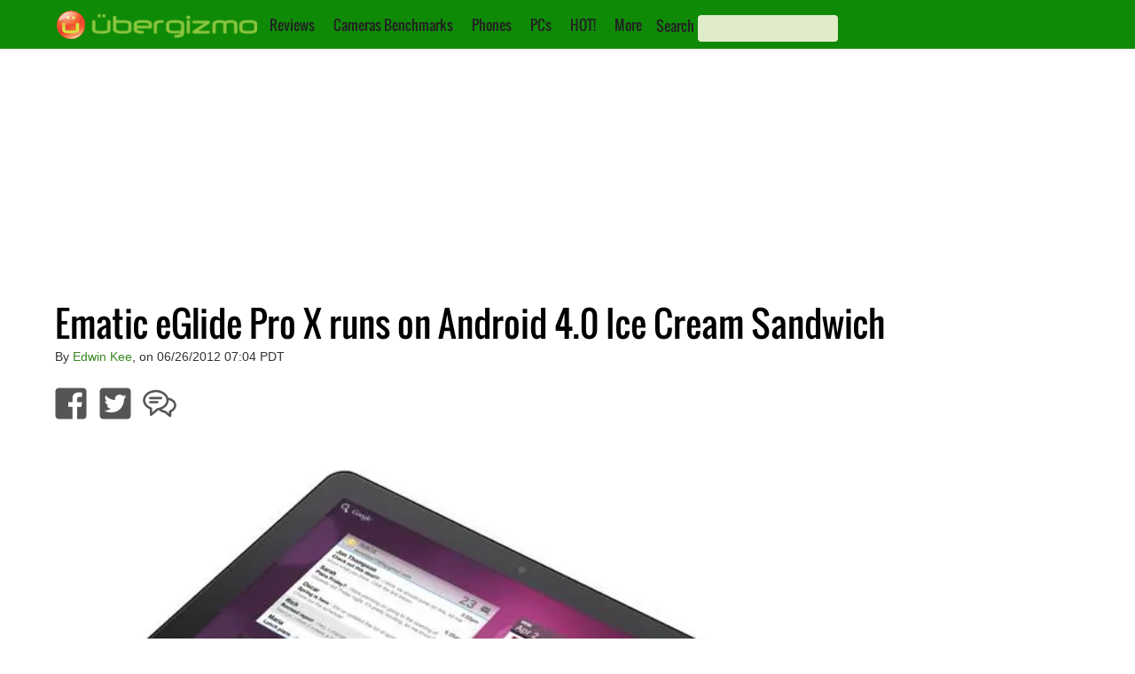

--- FILE ---
content_type: text/html; charset=utf-8
request_url: https://www.google.com/recaptcha/api2/aframe
body_size: 224
content:
<!DOCTYPE HTML><html><head><meta http-equiv="content-type" content="text/html; charset=UTF-8"></head><body><script nonce="32hSrjGruWKBfTz2i05C2w">/** Anti-fraud and anti-abuse applications only. See google.com/recaptcha */ try{var clients={'sodar':'https://pagead2.googlesyndication.com/pagead/sodar?'};window.addEventListener("message",function(a){try{if(a.source===window.parent){var b=JSON.parse(a.data);var c=clients[b['id']];if(c){var d=document.createElement('img');d.src=c+b['params']+'&rc='+(localStorage.getItem("rc::a")?sessionStorage.getItem("rc::b"):"");window.document.body.appendChild(d);sessionStorage.setItem("rc::e",parseInt(sessionStorage.getItem("rc::e")||0)+1);localStorage.setItem("rc::h",'1768695194971');}}}catch(b){}});window.parent.postMessage("_grecaptcha_ready", "*");}catch(b){}</script></body></html>